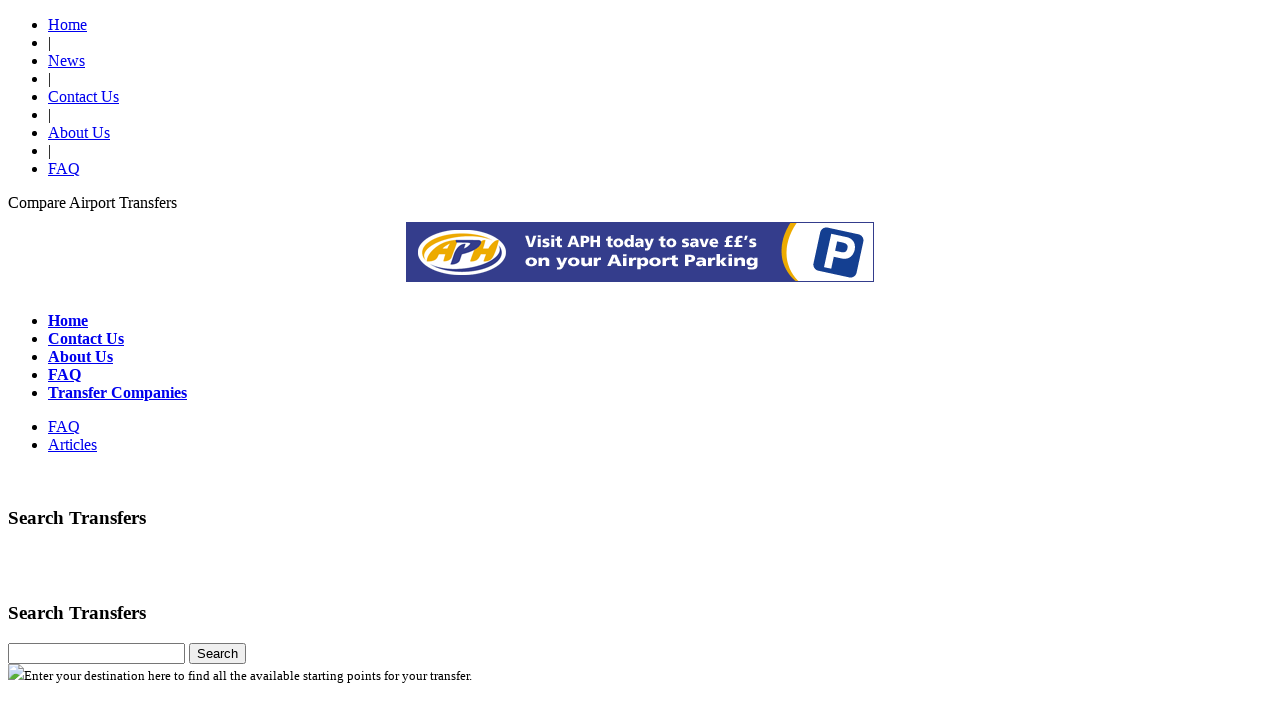

--- FILE ---
content_type: text/html;charset=utf-8
request_url: http://www.compareairporttransfers.co.uk/category/romania/
body_size: 6855
content:

<!DOCTYPE html>
<html lang="en" xml:lang="en" xmlns="http://www.w3.org/1999/xhtml" prefix="fb: http://www.facebook.com/2008/fbml og: http://opengraphprotocol.org/schema/"> 
<head>
    <meta http-equiv="content-type" content="text/html; charset=utf-8">
 
            
<title>Search - Compare Airport Transfers - romania  - Page 1</title>
<meta name='description' content='Compare Airport Transfers - Search results for romania  - Page 1' />

<meta name='keywords' content='' />


    <link rel="shortcut icon"  href='/images/favicon.ico' />
    <link rel="stylesheet" type="text/css" href='/css/style.css' />
    <link rel="stylesheet" type="text/css" href='/css/tabcontent.css' />
    

    <script type="text/javascript" src='/resources/js/tabcontent.js'></script>
    <script type="text/javascript" src="/resources/js/swfobject.js"></script>
    <script type="text/javascript" src="/resources/js/jquery.js"></script>
    <script type="text/javascript" src="/resources/js/jquery.tablesorter.js"></script>
    <script type="text/javascript" src="/resources/js/jcarousel_lite.js"></script>
    <script type="text/javascript" src='/resources/js/tabcontent.js'></script>
    <script type="text/javascript" src='/resources/js/jquery.truncate.js'></script>
    <script type="text/javascript" src='/resources/js/lib.js'></script>
  

</head>
<body>



<div id="container">
  <div id="header">
    <div id="top_menu">
      <div id="topmenu_container">
        <ul>
          <li><a href="http://www.compareairporttransfers.co.uk">Home</a></li>
          <li>|</li>
          <li><a href="http://www.compareairporttransfers.co.uk">News</a></li>
          <li>|</li>
          <li><a href="http://www.compareairporttransfers.co.uk/contact.html" rel="nofollow">Contact Us</a></li>
          <li>|</li>
          <li><a href="http://www.compareairporttransfers.co.uk/about.html" rel="nofollow"">About Us</a></li>
          <li>|</li>
          <li><a href="http://www.compareairporttransfers.co.uk">FAQ</a></li>
        </ul>
      </div>
    </div>
    <div id="logo"><span>Compare Airport Transfers</span>
      <div id="top_banner">
        <table width="468" height="60" border="0" align="center" cellpadding="5" cellspacing="5">
          	  <tr>
            		<td><a href='/goto.php?db=ads&tb=banners&id=112&url=link' target='_blank' rel='nofollow' title='Advertisement' alt='APH'><img src='http://www.awin1.com/cshow.php?s=65479&v=1478&q=53514&r=66252' border=0></a></td>
          	  </tr>
        	</table>
      </div>
    </div>
    <div id="primary_menu">
      <div id="pm_main">
        <ul>
          <li><a href="http://www.compareairporttransfers.co.uk"><b>Home</b></a></li>
          <li><a href="http://www.compareairporttransfers.co.uk/contact.html" rel="nofollow"><b>Contact Us</b></a></li>
          <li><a href="http://www.compareairporttransfers.co.uk/about.html" rel="nofollow"><b>About Us</b></a></li>
          <li><a href="http://www.compareairporttransfers.co.uk"><b>FAQ</b></a></li>
          <li><a href="http://www.compareairporttransfers.co.uk/transfer-service-providers.html"><b>Transfer Companies</b></a></li>
        </ul>
      </div>
      <div id="pm_sub">
        <ul>
          <li><a href="http://www.compareairporttransfers.co.uk">FAQ</a></li>
          <li><a href="http://www.compareairporttransfers.co.uk">Articles</a></li>
        </ul>
      </div>
    </div>
  </div>

<div id="conent">
    <div class="right_col">

<div class="db2" style="margin-top:0px" >
        <div class="bd2_top">
          <div class="bd2_top_content">&nbsp;</div>
        </div>
        <div class="db2_content">
          <div class="db2_content_container">
            <h3>Search Transfers</h3>
		<script language="JavaScript" src="http://www.awin1.com/cawshow.php?v=2656&s=432395&q=207733&r=66252"></script>
                        <noscript><iframe src="http://www.awin1.com/cawshow.php?v=2656&s=432395&q=207733&r=66252&iframe=1" width="0" height="0" frameborder="0" border="0" scrolling="no" marginheight="0" marginwidth="0"></iframe></noscript>		
        </div>
        <div class="bd2_bot">
          <div class="bd2_bot_content">&nbsp;</div>
        </div>
      </div>
</div>

      <div class="db4" style="" >
        <div class="bd4_top">
          <div class="bd4_top_content">&nbsp;</div>
        </div>
        <div class="db4_content">
          <h3>Search Transfers</h3>
	    <div class='searchform'>
  <form name='search' width="174" action='/search.php'>
    <input type="text" name='q' width="174" value='' />
	<input type='hidden' name='log' value='1' />
  	<button name="" type="submit" class="button">Search</button>
  </form>   
  <div align="left"><img src="/images/information_icon.png" width="30" class="img_left"><small>Enter your destination here to find all the available starting points for your transfer.</small></div>
</div>
        </div>
        <div class="bd4_bot">
          <div class="bd4_bot_content">&nbsp;</div>
        </div>
      </div>
      <div class="db2" style="margin-top:0px" >
        <div class="bd2_top">
          <div class="bd2_top_content">&nbsp;</div>
        </div>
        <div class="db2_content">
          <div class="db2_content_container">
            <h3>Browse Transfers</h3>
            <table border=0 cellSpacing=0 cellPadding=0 width="100%" class="cat1Menu">

               <tr>
                    <td class="cat1MenuH" valign="top" >
                   
                    </td></tr>


<tr>
                    <td class="cat1MenuH" valign="top" >
                  
                    </td></tr><tr><td class="cat1MenuB">
        <a href="/category/abu-dhabi/" title="Abu Dhabi">Abu Dhabi</a></td></tr><tr><td class="cat1MenuB">
        <a href="/category/argentina/" title="Argentina">Argentina</a></td></tr><tr><td class="cat1MenuB">
        <a href="/category/australia/" title="Australia">Australia</a></td></tr><tr><td class="cat1MenuB">
        <a href="/category/austria/" title="Austria">Austria</a></td></tr><tr><td class="cat1MenuB">
        <a href="/category/azores/" title="Azores">Azores</a></td></tr><tr><td class="cat1MenuB">
        <a href="/category/bahamas/" title="Bahamas">Bahamas</a></td></tr><tr><td class="cat1MenuB">
        <a href="/category/bali/" title="Bali">Bali</a></td></tr><tr><td class="cat1MenuB">
        <a href="/category/belgium/" title="Belgium">Belgium</a></td></tr><tr><td class="cat1MenuB">
        <a href="/category/bosnia-and-herzegovina/" title="Bosnia and Herzegovina">Bosnia and Herzegovina</a></td></tr><tr><td class="cat1MenuB">
        <a href="/category/brazil/" title="Brazil">Brazil</a></td></tr><tr><td class="cat1MenuB">
        <a href="/category/bulgaria/" title="Bulgaria">Bulgaria</a></td></tr><tr><td class="cat1MenuB">
        <a href="/category/cambodia/" title="Cambodia">Cambodia</a></td></tr><tr><td class="cat1MenuB">
        <a href="/category/canada/" title="Canada">Canada</a></td></tr><tr><td class="cat1MenuB">
        <a href="/category/cape-verde/" title="Cape Verde">Cape Verde</a></td></tr><tr><td class="cat1MenuB">
        <a href="/category/caribbean-mexico/" title="Caribbean Mexico">Caribbean Mexico</a></td></tr><tr><td class="cat1MenuB">
        <a href="/category/chile/" title="Chile">Chile</a></td></tr><tr><td class="cat1MenuB">
        <a href="/category/china/" title="China">China</a></td></tr><tr><td class="cat1MenuB">
        <a href="/category/corsica/" title="Corsica">Corsica</a></td></tr><tr><td class="cat1MenuB">
        <a href="/category/costa-rica/" title="Costa Rica">Costa Rica</a></td></tr><tr><td class="cat1MenuB">
        <a href="/category/croatia/" title="Croatia">Croatia</a></td></tr><tr><td class="cat1MenuB">
        <a href="/category/cuba/" title="Cuba">Cuba</a></td></tr><tr><td class="cat1MenuB">
        <a href="/category/czech-republic/" title="Czech Republic">Czech Republic</a></td></tr><tr><td class="cat1MenuB">
        <a href="/category/denmark/" title="Denmark">Denmark</a></td></tr><tr><td class="cat1MenuB">
        <a href="/category/dubai/" title="Dubai">Dubai</a></td></tr><tr><td class="cat1MenuB">
        <a href="/category/ecuador/" title="Ecuador">Ecuador</a></td></tr><tr><td class="cat1MenuB">
        <a href="/category/egypt/" title="Egypt">Egypt</a></td></tr><tr><td class="cat1MenuB">
        <a href="/category/estonia/" title="Estonia">Estonia</a></td></tr><tr><td class="cat1MenuB">
        <a href="/category/finland/" title="Finland">Finland</a></td></tr><tr><td class="cat1MenuB">
        <a href="/category/france/" title="France">France</a></td></tr><tr><td class="cat1MenuB">
        <a href="/category/gambia/" title="Gambia">Gambia</a></td></tr><tr><td class="cat1MenuB">
        <a href="/category/georgia/" title="Georgia">Georgia</a></td></tr><tr><td class="cat1MenuB">
        <a href="/category/germany/" title="Germany">Germany</a></td></tr><tr><td class="cat1MenuB">
        <a href="/category/gibraltar/" title="Gibraltar">Gibraltar</a></td></tr><tr><td class="cat1MenuB">
        <a href="/category/goa/" title="Goa">Goa</a></td></tr><tr><td class="cat1MenuB">
        <a href="/category/greececyprus/" title="GreeceCyprus">GreeceCyprus</a></td></tr><tr><td class="cat1MenuB">
        <a href="/category/guernsey/" title="Guernsey">Guernsey</a></td></tr><tr><td class="cat1MenuB">
        <a href="/category/holland/" title="Holland">Holland</a></td></tr><tr><td class="cat1MenuB">
        <a href="/category/hong-kong/" title="Hong Kong">Hong Kong</a></td></tr><tr><td class="cat1MenuB">
        <a href="/category/hungary/" title="Hungary">Hungary</a></td></tr><tr><td class="cat1MenuB">
        <a href="/category/iceland/" title="Iceland">Iceland</a></td></tr><tr><td class="cat1MenuB">
        <a href="/category/india/" title="India">India</a></td></tr><tr><td class="cat1MenuB">
        <a href="/category/indonesia/" title="Indonesia">Indonesia</a></td></tr><tr><td class="cat1MenuB">
        <a href="/category/ireland/" title="Ireland">Ireland</a></td></tr><tr><td class="cat1MenuB">
        <a href="/category/israel/" title="Israel">Israel</a></td></tr><tr><td class="cat1MenuB">
        <a href="/category/italy/" title="Italy">Italy</a></td></tr><tr><td class="cat1MenuB">
        <a href="/category/japan/" title="Japan">Japan</a></td></tr><tr><td class="cat1MenuB">
        <a href="/category/jersey/" title="Jersey">Jersey</a></td></tr><tr><td class="cat1MenuB">
        <a href="/category/jordan/" title="Jordan">Jordan</a></td></tr><tr><td class="cat1MenuB">
        <a href="/category/kazakhstan/" title="Kazakhstan">Kazakhstan</a></td></tr><tr><td class="cat1MenuB">
        <a href="/category/laos/" title="Laos">Laos</a></td></tr><tr><td class="cat1MenuB">
        <a href="/category/latvia/" title="Latvia">Latvia</a></td></tr><tr><td class="cat1MenuB">
        <a href="/category/lebanon/" title="Lebanon">Lebanon</a></td></tr><tr><td class="cat1MenuB">
        <a href="/category/lithuania/" title="Lithuania">Lithuania</a></td></tr><tr><td class="cat1MenuB">
        <a href="/category/malaysia/" title="Malaysia">Malaysia</a></td></tr><tr><td class="cat1MenuB">
        <a href="/category/malta/" title="Malta">Malta</a></td></tr><tr><td class="cat1MenuB">
        <a href="/category/mauritius/" title="Mauritius">Mauritius</a></td></tr><tr><td class="cat1MenuB">
        <a href="/category/montenegro/" title="Montenegro">Montenegro</a></td></tr><tr><td class="cat1MenuB">
        <a href="/category/morocco/" title="Morocco">Morocco</a></td></tr><tr><td class="cat1MenuB">
        <a href="/category/nepal/" title="Nepal">Nepal</a></td></tr><tr><td class="cat1MenuB">
        <a href="/category/new-zealand/" title="New Zealand">New Zealand</a></td></tr><tr><td class="cat1MenuB">
        <a href="/category/norway/" title="Norway">Norway</a></td></tr><tr><td class="cat1MenuB">
        <a href="/category/oman/" title="Oman">Oman</a></td></tr><tr><td class="cat1MenuB">
        <a href="/category/philippines/" title="Philippines">Philippines</a></td></tr><tr><td class="cat1MenuB">
        <a href="/category/poland/" title="Poland">Poland</a></td></tr><tr><td class="cat1MenuB">
        <a href="/category/portugal/" title="Portugal">Portugal</a></td></tr><tr><td class="cat1MenuB">
        <a href="/category/puerto-rico/" title="Puerto Rico">Puerto Rico</a></td></tr><tr><td class="cat1MenuB">
        <a href="/category/qatar/" title="Qatar">Qatar</a></td></tr><tr><td class="cat1MenuSelectedB">
        <a href="/category/romania/" title="Romania">Romania</a></td></tr><tr><td class="cat1MenuB">
        <a href="/category/russia/" title="Russia">Russia</a></td></tr><tr><td class="cat1MenuB">
        <a href="/category/serbia/" title="Serbia">Serbia</a></td></tr><tr><td class="cat1MenuB">
        <a href="/category/singapore/" title="Singapore">Singapore</a></td></tr><tr><td class="cat1MenuB">
        <a href="/category/ski/" title="Ski">Ski</a></td></tr><tr><td class="cat1MenuB">
        <a href="/category/slovenia/" title="Slovenia">Slovenia</a></td></tr><tr><td class="cat1MenuB">
        <a href="/category/south-africa/" title="South Africa">South Africa</a></td></tr><tr><td class="cat1MenuB">
        <a href="/category/south-korea/" title="South Korea">South Korea</a></td></tr><tr><td class="cat1MenuB">
        <a href="/category/spain-balearic-islands/" title="Spain Balearic Islands">Spain Balearic Islands</a></td></tr><tr><td class="cat1MenuB">
        <a href="/category/spain-canary-islands/" title="Spain Canary Islands">Spain Canary Islands</a></td></tr><tr><td class="cat1MenuB">
        <a href="/category/spain-mainland/" title="Spain Mainland">Spain Mainland</a></td></tr><tr><td class="cat1MenuB">
        <a href="/category/sri-lanka/" title="Sri Lanka">Sri Lanka</a></td></tr><tr><td class="cat1MenuB">
        <a href="/category/sweden/" title="Sweden">Sweden</a></td></tr><tr><td class="cat1MenuB">
        <a href="/category/switzerland/" title="Switzerland">Switzerland</a></td></tr><tr><td class="cat1MenuB">
        <a href="/category/taiwan/" title="Taiwan">Taiwan</a></td></tr><tr><td class="cat1MenuB">
        <a href="/category/thailand/" title="Thailand">Thailand</a></td></tr><tr><td class="cat1MenuB">
        <a href="/category/tunisia/" title="Tunisia">Tunisia</a></td></tr><tr><td class="cat1MenuB">
        <a href="/category/turkey/" title="Turkey">Turkey</a></td></tr><tr><td class="cat1MenuB">
        <a href="/category/ukraine/" title="Ukraine">Ukraine</a></td></tr><tr><td class="cat1MenuB">
        <a href="/category/united-kingdom/" title="United Kingdom">United Kingdom</a></td></tr><tr><td class="cat1MenuB">
        <a href="/category/usa/" title="USA">USA</a></td></tr><tr><td class="cat1MenuB">
        <a href="/category/vietnam/" title="Vietnam">Vietnam</a></td></tr><tr>
                    <td class="cat1MenuH" >
                    <br>
                    </td></tr></table>		
        </div>
        <div class="bd2_bot">
          <div class="bd2_bot_content">&nbsp;</div>
        </div>
      </div>
    </div>
</div>
<div class="left_col">


	<p>
						<a> You are here:...</a> <a href='/'>Compare Airport Transfers</a> > <a href='/category/romania/'>romania</a>						

   
  </p>				
<br>


<div class=large_box> 
  <div class=picfont>
    
		<br><a href="/category/ski/"><img src="/images/ski.png" class="img_left10">Book Ski Transfers from only &pound;17.04</a>
          
</div>
</div> 




<script language="javascript" type="text/javascript">

function getXMLHTTP() { //fuction to return the xml http object
		var xmlhttp=false;	
		try{
			xmlhttp=new XMLHttpRequest();
		}
		catch(e)	{		
			try{			
				xmlhttp= new ActiveXObject("Microsoft.XMLHTTP");
			}
			catch(e){
				try{
				xmlhttp = new ActiveXObject("Msxml2.XMLHTTP");
				}
				catch(e1){
					xmlhttp=false;
				}
			}
		}
		 	
		return xmlhttp;
    }
	
	function getStart(countryId) {		
		
		var strURL="/html/findStart.php?country="+countryId;
		var req = getXMLHTTP();
		
		if (req) {
			
			req.onreadystatechange = function() {
				if (req.readyState == 4) {
					// only if "OK"
					if (req.status == 200) {						
						document.getElementById('startdiv').innerHTML=req.responseText;						
					} else {
						alert("There was a problem while using XMLHTTP:\n" + req.status);
					}
				}				
			}			
			req.open("GET", strURL, true);
			req.send(null);
		}		
	}
	function getEnd(countryId,startId) {		
		var strURL="/html/findEnd.php?country="+countryId+"&start="+startId;
		var req = getXMLHTTP();
		
		if (req) {
			
			req.onreadystatechange = function() {
				if (req.readyState == 4) {
					// only if "OK"
					if (req.status == 200) {						
						document.getElementById('enddiv').innerHTML=req.responseText;						
					} else {
						alert("There was a problem while using XMLHTTP:\n" + req.status);
					}
				}				
			}			
			req.open("GET", strURL, true);
			req.send(null);
		}
				
	}
</script>



<p align="left"><img src="/images/selection_guide_s.png" border="0"></p>

<form method="post" action="" name="form1">
<table width="60%" border="0" cellspacing="0" cellpadding="0">
  <tr>
    <td width="150">Country: </td>
    <td  width="150"><select name="country" onChange="getStart(this.value),getEnd('',this.value)">
    <option>Select Country:</option>
	<option value='Abu Dhabi'>Abu Dhabi</option><option value='Argentina'>Argentina</option><option value='Australia'>Australia</option><option value='Austria'>Austria</option><option value='Azores'>Azores</option><option value='Bahamas'>Bahamas</option><option value='Bali'>Bali</option><option value='Belgium'>Belgium</option><option value='Bosnia and Herzegovina'>Bosnia and Herzegovina</option><option value='Brazil'>Brazil</option><option value='Bulgaria'>Bulgaria</option><option value='Cambodia'>Cambodia</option><option value='Canada'>Canada</option><option value='Cape Verde'>Cape Verde</option><option value='Caribbean Mexico'>Caribbean Mexico</option><option value='Chile'>Chile</option><option value='China'>China</option><option value='Corsica'>Corsica</option><option value='Costa Rica'>Costa Rica</option><option value='Croatia'>Croatia</option><option value='Cuba'>Cuba</option><option value='Czech Republic'>Czech Republic</option><option value='Denmark'>Denmark</option><option value='Dubai'>Dubai</option><option value='Ecuador'>Ecuador</option><option value='Egypt'>Egypt</option><option value='Estonia'>Estonia</option><option value='Finland'>Finland</option><option value='France'>France</option><option value='Gambia'>Gambia</option><option value='Georgia'>Georgia</option><option value='Germany'>Germany</option><option value='Gibraltar'>Gibraltar</option><option value='Goa'>Goa</option><option value='GreeceCyprus'>GreeceCyprus</option><option value='Guernsey'>Guernsey</option><option value='Holland'>Holland</option><option value='Hong Kong'>Hong Kong</option><option value='Hungary'>Hungary</option><option value='Iceland'>Iceland</option><option value='India'>India</option><option value='Indonesia'>Indonesia</option><option value='Ireland'>Ireland</option><option value='Israel'>Israel</option><option value='Italy'>Italy</option><option value='Japan'>Japan</option><option value='Jersey'>Jersey</option><option value='Jordan'>Jordan</option><option value='Kazakhstan'>Kazakhstan</option><option value='Laos'>Laos</option><option value='Latvia'>Latvia</option><option value='Lebanon'>Lebanon</option><option value='Lithuania'>Lithuania</option><option value='Malaysia'>Malaysia</option><option value='Malta'>Malta</option><option value='Mauritius'>Mauritius</option><option value='Montenegro'>Montenegro</option><option value='Morocco'>Morocco</option><option value='Nepal'>Nepal</option><option value='New Zealand'>New Zealand</option><option value='Norway'>Norway</option><option value='Oman'>Oman</option><option value='Philippines'>Philippines</option><option value='Poland'>Poland</option><option value='Portugal'>Portugal</option><option value='Puerto Rico'>Puerto Rico</option><option value='Qatar'>Qatar</option><option value='Romania'>Romania</option><option value='Russia'>Russia</option><option value='Serbia'>Serbia</option><option value='Singapore'>Singapore</option><option value='Ski'>Ski</option><option value='Slovenia'>Slovenia</option><option value='South Africa'>South Africa</option><option value='South Korea'>South Korea</option><option value='Spain Balearic Islands'>Spain Balearic Islands</option><option value='Spain Canary Islands'>Spain Canary Islands</option><option value='Spain Mainland'>Spain Mainland</option><option value='Sri Lanka'>Sri Lanka</option><option value='Sweden'>Sweden</option><option value='Switzerland'>Switzerland</option><option value='Taiwan'>Taiwan</option><option value='Thailand'>Thailand</option><option value='Tunisia'>Tunisia</option><option value='Turkey'>Turkey</option><option value='Ukraine'>Ukraine</option><option value='United Kingdom'>United Kingdom</option><option value='USA'>USA</option><option value='Vietnam'>Vietnam</option>        </select></td>
    <td>Start: </td>
    <td ><div id="startdiv"><select name="start" >
	<option>-----------------------</option>
        </select></div></td>
    <td>Finish: </td>
    <td ><div id="enddiv"><select name="q">
	<option>-----------------------</option>
        </select></div></td>
    <td>&nbsp;</td>
    <td>&nbsp;</td>
    <td>&nbsp;</td>
    <td>&nbsp;</td>
  </tr>
</table>
</form>
<hr>
<br>    
<div class='related'>
    Airport and Resort transfers for  <strong>romania:</strong>&nbsp;(showing <strong>1</strong> to <strong>27</strong> of <strong>27</strong>) </div>
<div class='banner'>
 </div>
  <form action="" method="post" style="background-color:#FDD1AA">
	<span><strong>Sort Order: <select name="sort" id="sortPulldown" onchange="JavaScript:this.form.submit();">
	  <option value="location">Sort By:</option>
	  <option value="location">Location</option>
	  <option value="destination">Destination</option>
	  <option value="priceAsc">Price Low to High</option>
	  <option value="priceDesc">Price High to Low</option>
	</select>
	 - Ordered by Location</strong></span><hr>
  </form>

<br>



  <table width='100%' border='0' cellspacing="3" cellpadding="3">
  <thead> 
    <tr> 
    <th>From (Location)</th>
      <th>To (Destination)</th>
      <th>Transfer Options</th>
      <th>Total Price</th>
      <th>More Details</th>
    </tr>  
  </thead> 
  <tbody> 
    <tr bgcolor="#F8F8F8">
        <td width='200' valign='left'>
          <h4>Bucharest Otopeni Airport</h4>
 	</td>
        <td width='200' valign='left'>
          <h4>Albena</h4>
 	</td>  
	<td width='80' valign='middle' align="center">
          <h4>2</h4>
 	</td> 
	<td width="100" valign='middle' align="left">
 	  <strong><small><i>from</i></small> <a href='/resort-transfer/Romania/Bucharest-Otopeni-Airport/Albena/Transfer-from-Bucharest-Otopeni-Airport-to-Albena.html' class='total_am'>&pound;648.00</strong>       
        </td>
	<td width="60" valign='middle' align="center">
 	  <a href='/resort-transfer/Romania/Bucharest-Otopeni-Airport/Albena/Transfer-from-Bucharest-Otopeni-Airport-to-Albena.html'><img alt='Bucharest Otopeni Airport to Albena transfer'class='img_button' border='0' src='/images/go-button.gif'></a>       
        </td>
    </tr>
    <tr bgcolor="#F2F1EE">
        <td width='200' valign='left'>
          <h4>Bucharest Otopeni Airport</h4>
 	</td>
        <td width='200' valign='left'>
          <h4>Bourgas City Centre</h4>
 	</td>  
	<td width='80' valign='middle' align="center">
          <h4>2</h4>
 	</td> 
	<td width="100" valign='middle' align="left">
 	  <strong><small><i>from</i></small> <a href='/resort-transfer/Romania/Bucharest-Otopeni-Airport/Bourgas-City-Centre/Transfer-from-Bucharest-Otopeni-Airport-to-Bourgas-City-Centre.html' class='total_am'>&pound;734.40</strong>       
        </td>
	<td width="60" valign='middle' align="center">
 	  <a href='/resort-transfer/Romania/Bucharest-Otopeni-Airport/Bourgas-City-Centre/Transfer-from-Bucharest-Otopeni-Airport-to-Bourgas-City-Centre.html'><img alt='Bucharest Otopeni Airport to Bourgas City Centre transfer'class='img_button' border='0' src='/images/go-button.gif'></a>       
        </td>
    </tr>
    <tr bgcolor="#F8F8F8">
        <td width='200' valign='left'>
          <h4>Bucharest Otopeni Airport</h4>
 	</td>
        <td width='200' valign='left'>
          <h4>Bran</h4>
 	</td>  
	<td width='80' valign='middle' align="center">
          <h4>2</h4>
 	</td> 
	<td width="100" valign='middle' align="left">
 	  <strong><small><i>from</i></small> <a href='/resort-transfer/Romania/Bucharest-Otopeni-Airport/Bran/Transfer-from-Bucharest-Otopeni-Airport-to-Bran.html' class='total_am'>&pound;374.71</strong>       
        </td>
	<td width="60" valign='middle' align="center">
 	  <a href='/resort-transfer/Romania/Bucharest-Otopeni-Airport/Bran/Transfer-from-Bucharest-Otopeni-Airport-to-Bran.html'><img alt='Bucharest Otopeni Airport to Bran transfer'class='img_button' border='0' src='/images/go-button.gif'></a>       
        </td>
    </tr>
    <tr bgcolor="#F2F1EE">
        <td width='200' valign='left'>
          <h4>Bucharest Otopeni Airport</h4>
 	</td>
        <td width='200' valign='left'>
          <h4>Brasov</h4>
 	</td>  
	<td width='80' valign='middle' align="center">
          <h4>2</h4>
 	</td> 
	<td width="100" valign='middle' align="left">
 	  <strong><small><i>from</i></small> <a href='/resort-transfer/Romania/Bucharest-Otopeni-Airport/Brasov/Transfer-from-Bucharest-Otopeni-Airport-to-Brasov.html' class='total_am'>&pound;345.10</strong>       
        </td>
	<td width="60" valign='middle' align="center">
 	  <a href='/resort-transfer/Romania/Bucharest-Otopeni-Airport/Brasov/Transfer-from-Bucharest-Otopeni-Airport-to-Brasov.html'><img alt='Bucharest Otopeni Airport to Brasov transfer'class='img_button' border='0' src='/images/go-button.gif'></a>       
        </td>
    </tr>
    <tr bgcolor="#F8F8F8">
        <td width='200' valign='left'>
          <h4>Bucharest Otopeni Airport</h4>
 	</td>
        <td width='200' valign='left'>
          <h4>Bucharest city centre</h4>
 	</td>  
	<td width='80' valign='middle' align="center">
          <h4>3</h4>
 	</td> 
	<td width="100" valign='middle' align="left">
 	  <strong><small><i>from</i></small> <a href='/resort-transfer/Romania/Bucharest-Otopeni-Airport/Bucharest-city-centre/Transfer-from-Bucharest-Otopeni-Airport-to-Bucharest-city-centre.html' class='total_am'>&pound;17.04</strong>       
        </td>
	<td width="60" valign='middle' align="center">
 	  <a href='/resort-transfer/Romania/Bucharest-Otopeni-Airport/Bucharest-city-centre/Transfer-from-Bucharest-Otopeni-Airport-to-Bucharest-city-centre.html'><img alt='Bucharest Otopeni Airport to Bucharest city centre transfer'class='img_button' border='0' src='/images/go-button.gif'></a>       
        </td>
    </tr>
    <tr bgcolor="#F2F1EE">
        <td width='200' valign='left'>
          <h4>Bucharest Otopeni Airport</h4>
 	</td>
        <td width='200' valign='left'>
          <h4>Constanta</h4>
 	</td>  
	<td width='80' valign='middle' align="center">
          <h4>2</h4>
 	</td> 
	<td width="100" valign='middle' align="left">
 	  <strong><small><i>from</i></small> <a href='/resort-transfer/Romania/Bucharest-Otopeni-Airport/Constanta/Transfer-from-Bucharest-Otopeni-Airport-to-Constanta.html' class='total_am'>&pound;443.73</strong>       
        </td>
	<td width="60" valign='middle' align="center">
 	  <a href='/resort-transfer/Romania/Bucharest-Otopeni-Airport/Constanta/Transfer-from-Bucharest-Otopeni-Airport-to-Constanta.html'><img alt='Bucharest Otopeni Airport to Constanta transfer'class='img_button' border='0' src='/images/go-button.gif'></a>       
        </td>
    </tr>
    <tr bgcolor="#F8F8F8">
        <td width='200' valign='left'>
          <h4>Bucharest Otopeni Airport</h4>
 	</td>
        <td width='200' valign='left'>
          <h4>Giurgiu</h4>
 	</td>  
	<td width='80' valign='middle' align="center">
          <h4>2</h4>
 	</td> 
	<td width="100" valign='middle' align="left">
 	  <strong><small><i>from</i></small> <a href='/resort-transfer/Romania/Bucharest-Otopeni-Airport/Giurgiu/Transfer-from-Bucharest-Otopeni-Airport-to-Giurgiu.html' class='total_am'>&pound;160.23</strong>       
        </td>
	<td width="60" valign='middle' align="center">
 	  <a href='/resort-transfer/Romania/Bucharest-Otopeni-Airport/Giurgiu/Transfer-from-Bucharest-Otopeni-Airport-to-Giurgiu.html'><img alt='Bucharest Otopeni Airport to Giurgiu transfer'class='img_button' border='0' src='/images/go-button.gif'></a>       
        </td>
    </tr>
    <tr bgcolor="#F2F1EE">
        <td width='200' valign='left'>
          <h4>Bucharest Otopeni Airport</h4>
 	</td>
        <td width='200' valign='left'>
          <h4>Jupiter Black Sea coast</h4>
 	</td>  
	<td width='80' valign='middle' align="center">
          <h4>2</h4>
 	</td> 
	<td width="100" valign='middle' align="left">
 	  <strong><small><i>from</i></small> <a href='/resort-transfer/Romania/Bucharest-Otopeni-Airport/Jupiter-Black-Sea-coast/Transfer-from-Bucharest-Otopeni-Airport-to-Jupiter-Black-Sea-coast.html' class='total_am'>&pound;510.30</strong>       
        </td>
	<td width="60" valign='middle' align="center">
 	  <a href='/resort-transfer/Romania/Bucharest-Otopeni-Airport/Jupiter-Black-Sea-coast/Transfer-from-Bucharest-Otopeni-Airport-to-Jupiter-Black-Sea-coast.html'><img alt='Bucharest Otopeni Airport to Jupiter Black Sea coast transfer'class='img_button' border='0' src='/images/go-button.gif'></a>       
        </td>
    </tr>
    <tr bgcolor="#F8F8F8">
        <td width='200' valign='left'>
          <h4>Bucharest Otopeni Airport</h4>
 	</td>
        <td width='200' valign='left'>
          <h4>Mamaia</h4>
 	</td>  
	<td width='80' valign='middle' align="center">
          <h4>2</h4>
 	</td> 
	<td width="100" valign='middle' align="left">
 	  <strong><small><i>from</i></small> <a href='/resort-transfer/Romania/Bucharest-Otopeni-Airport/Mamaia/Transfer-from-Bucharest-Otopeni-Airport-to-Mamaia.html' class='total_am'>&pound;507.60</strong>       
        </td>
	<td width="60" valign='middle' align="center">
 	  <a href='/resort-transfer/Romania/Bucharest-Otopeni-Airport/Mamaia/Transfer-from-Bucharest-Otopeni-Airport-to-Mamaia.html'><img alt='Bucharest Otopeni Airport to Mamaia transfer'class='img_button' border='0' src='/images/go-button.gif'></a>       
        </td>
    </tr>
    <tr bgcolor="#F2F1EE">
        <td width='200' valign='left'>
          <h4>Bucharest Otopeni Airport</h4>
 	</td>
        <td width='200' valign='left'>
          <h4>Mangalia</h4>
 	</td>  
	<td width='80' valign='middle' align="center">
          <h4>2</h4>
 	</td> 
	<td width="100" valign='middle' align="left">
 	  <strong><small><i>from</i></small> <a href='/resort-transfer/Romania/Bucharest-Otopeni-Airport/Mangalia/Transfer-from-Bucharest-Otopeni-Airport-to-Mangalia.html' class='total_am'>&pound;530.04</strong>       
        </td>
	<td width="60" valign='middle' align="center">
 	  <a href='/resort-transfer/Romania/Bucharest-Otopeni-Airport/Mangalia/Transfer-from-Bucharest-Otopeni-Airport-to-Mangalia.html'><img alt='Bucharest Otopeni Airport to Mangalia transfer'class='img_button' border='0' src='/images/go-button.gif'></a>       
        </td>
    </tr>
    <tr bgcolor="#F8F8F8">
        <td width='200' valign='left'>
          <h4>Bucharest Otopeni Airport</h4>
 	</td>
        <td width='200' valign='left'>
          <h4>Olanesti</h4>
 	</td>  
	<td width='80' valign='middle' align="center">
          <h4>2</h4>
 	</td> 
	<td width="100" valign='middle' align="left">
 	  <strong><small><i>from</i></small> <a href='/resort-transfer/Romania/Bucharest-Otopeni-Airport/Olanesti/Transfer-from-Bucharest-Otopeni-Airport-to-Olanesti.html' class='total_am'>&pound;354.97</strong>       
        </td>
	<td width="60" valign='middle' align="center">
 	  <a href='/resort-transfer/Romania/Bucharest-Otopeni-Airport/Olanesti/Transfer-from-Bucharest-Otopeni-Airport-to-Olanesti.html'><img alt='Bucharest Otopeni Airport to Olanesti transfer'class='img_button' border='0' src='/images/go-button.gif'></a>       
        </td>
    </tr>
    <tr bgcolor="#F2F1EE">
        <td width='200' valign='left'>
          <h4>Bucharest Otopeni Airport</h4>
 	</td>
        <td width='200' valign='left'>
          <h4>Olimp</h4>
 	</td>  
	<td width='80' valign='middle' align="center">
          <h4>2</h4>
 	</td> 
	<td width="100" valign='middle' align="left">
 	  <strong><small><i>from</i></small> <a href='/resort-transfer/Romania/Bucharest-Otopeni-Airport/Olimp/Transfer-from-Bucharest-Otopeni-Airport-to-Olimp.html' class='total_am'>&pound;510.30</strong>       
        </td>
	<td width="60" valign='middle' align="center">
 	  <a href='/resort-transfer/Romania/Bucharest-Otopeni-Airport/Olimp/Transfer-from-Bucharest-Otopeni-Airport-to-Olimp.html'><img alt='Bucharest Otopeni Airport to Olimp transfer'class='img_button' border='0' src='/images/go-button.gif'></a>       
        </td>
    </tr>
    <tr bgcolor="#F8F8F8">
        <td width='200' valign='left'>
          <h4>Bucharest Otopeni Airport</h4>
 	</td>
        <td width='200' valign='left'>
          <h4>Onesti</h4>
 	</td>  
	<td width='80' valign='middle' align="center">
          <h4>2</h4>
 	</td> 
	<td width="100" valign='middle' align="left">
 	  <strong><small><i>from</i></small> <a href='/resort-transfer/Romania/Bucharest-Otopeni-Airport/Onesti/Transfer-from-Bucharest-Otopeni-Airport-to-Onesti.html' class='total_am'>&pound;580.48</strong>       
        </td>
	<td width="60" valign='middle' align="center">
 	  <a href='/resort-transfer/Romania/Bucharest-Otopeni-Airport/Onesti/Transfer-from-Bucharest-Otopeni-Airport-to-Onesti.html'><img alt='Bucharest Otopeni Airport to Onesti transfer'class='img_button' border='0' src='/images/go-button.gif'></a>       
        </td>
    </tr>
    <tr bgcolor="#F2F1EE">
        <td width='200' valign='left'>
          <h4>Bucharest Otopeni Airport</h4>
 	</td>
        <td width='200' valign='left'>
          <h4>Pitesti</h4>
 	</td>  
	<td width='80' valign='middle' align="center">
          <h4>2</h4>
 	</td> 
	<td width="100" valign='middle' align="left">
 	  <strong><small><i>from</i></small> <a href='/resort-transfer/Romania/Bucharest-Otopeni-Airport/Pitesti/Transfer-from-Bucharest-Otopeni-Airport-to-Pitesti.html' class='total_am'>&pound;226.80</strong>       
        </td>
	<td width="60" valign='middle' align="center">
 	  <a href='/resort-transfer/Romania/Bucharest-Otopeni-Airport/Pitesti/Transfer-from-Bucharest-Otopeni-Airport-to-Pitesti.html'><img alt='Bucharest Otopeni Airport to Pitesti transfer'class='img_button' border='0' src='/images/go-button.gif'></a>       
        </td>
    </tr>
    <tr bgcolor="#F8F8F8">
        <td width='200' valign='left'>
          <h4>Bucharest Otopeni Airport</h4>
 	</td>
        <td width='200' valign='left'>
          <h4>Ploiesti</h4>
 	</td>  
	<td width='80' valign='middle' align="center">
          <h4>2</h4>
 	</td> 
	<td width="100" valign='middle' align="left">
 	  <strong><small><i>from</i></small> <a href='/resort-transfer/Romania/Bucharest-Otopeni-Airport/Ploiesti/Transfer-from-Bucharest-Otopeni-Airport-to-Ploiesti.html' class='total_am'>&pound;147.91</strong>       
        </td>
	<td width="60" valign='middle' align="center">
 	  <a href='/resort-transfer/Romania/Bucharest-Otopeni-Airport/Ploiesti/Transfer-from-Bucharest-Otopeni-Airport-to-Ploiesti.html'><img alt='Bucharest Otopeni Airport to Ploiesti transfer'class='img_button' border='0' src='/images/go-button.gif'></a>       
        </td>
    </tr>
    <tr bgcolor="#F2F1EE">
        <td width='200' valign='left'>
          <h4>Bucharest Otopeni Airport</h4>
 	</td>
        <td width='200' valign='left'>
          <h4>Poiana Brasov</h4>
 	</td>  
	<td width='80' valign='middle' align="center">
          <h4>2</h4>
 	</td> 
	<td width="100" valign='middle' align="left">
 	  <strong><small><i>from</i></small> <a href='/resort-transfer/Romania/Bucharest-Otopeni-Airport/Poiana-Brasov/Transfer-from-Bucharest-Otopeni-Airport-to-Poiana-Brasov.html' class='total_am'>&pound;354.97</strong>       
        </td>
	<td width="60" valign='middle' align="center">
 	  <a href='/resort-transfer/Romania/Bucharest-Otopeni-Airport/Poiana-Brasov/Transfer-from-Bucharest-Otopeni-Airport-to-Poiana-Brasov.html'><img alt='Bucharest Otopeni Airport to Poiana Brasov transfer'class='img_button' border='0' src='/images/go-button.gif'></a>       
        </td>
    </tr>
    <tr bgcolor="#F8F8F8">
        <td width='200' valign='left'>
          <h4>Bucharest Otopeni Airport</h4>
 	</td>
        <td width='200' valign='left'>
          <h4>Predeal</h4>
 	</td>  
	<td width='80' valign='middle' align="center">
          <h4>2</h4>
 	</td> 
	<td width="100" valign='middle' align="left">
 	  <strong><small><i>from</i></small> <a href='/resort-transfer/Romania/Bucharest-Otopeni-Airport/Predeal/Transfer-from-Bucharest-Otopeni-Airport-to-Predeal.html' class='total_am'>&pound;276.08</strong>       
        </td>
	<td width="60" valign='middle' align="center">
 	  <a href='/resort-transfer/Romania/Bucharest-Otopeni-Airport/Predeal/Transfer-from-Bucharest-Otopeni-Airport-to-Predeal.html'><img alt='Bucharest Otopeni Airport to Predeal transfer'class='img_button' border='0' src='/images/go-button.gif'></a>       
        </td>
    </tr>
    <tr bgcolor="#F2F1EE">
        <td width='200' valign='left'>
          <h4>Bucharest Otopeni Airport</h4>
 	</td>
        <td width='200' valign='left'>
          <h4>Saturn Black Sea coast</h4>
 	</td>  
	<td width='80' valign='middle' align="center">
          <h4>2</h4>
 	</td> 
	<td width="100" valign='middle' align="left">
 	  <strong><small><i>from</i></small> <a href='/resort-transfer/Romania/Bucharest-Otopeni-Airport/Saturn-Black-Sea-coast/Transfer-from-Bucharest-Otopeni-Airport-to-Saturn-Black-Sea-coast.html' class='total_am'>&pound;510.30</strong>       
        </td>
	<td width="60" valign='middle' align="center">
 	  <a href='/resort-transfer/Romania/Bucharest-Otopeni-Airport/Saturn-Black-Sea-coast/Transfer-from-Bucharest-Otopeni-Airport-to-Saturn-Black-Sea-coast.html'><img alt='Bucharest Otopeni Airport to Saturn Black Sea coast transfer'class='img_button' border='0' src='/images/go-button.gif'></a>       
        </td>
    </tr>
    <tr bgcolor="#F8F8F8">
        <td width='200' valign='left'>
          <h4>Bucharest Otopeni Airport</h4>
 	</td>
        <td width='200' valign='left'>
          <h4>Sibiu</h4>
 	</td>  
	<td width='80' valign='middle' align="center">
          <h4>2</h4>
 	</td> 
	<td width="100" valign='middle' align="left">
 	  <strong><small><i>from</i></small> <a href='/resort-transfer/Romania/Bucharest-Otopeni-Airport/Sibiu/Transfer-from-Bucharest-Otopeni-Airport-to-Sibiu.html' class='total_am'>&pound;539.91</strong>       
        </td>
	<td width="60" valign='middle' align="center">
 	  <a href='/resort-transfer/Romania/Bucharest-Otopeni-Airport/Sibiu/Transfer-from-Bucharest-Otopeni-Airport-to-Sibiu.html'><img alt='Bucharest Otopeni Airport to Sibiu transfer'class='img_button' border='0' src='/images/go-button.gif'></a>       
        </td>
    </tr>
    <tr bgcolor="#F2F1EE">
        <td width='200' valign='left'>
          <h4>Bucharest Otopeni Airport</h4>
 	</td>
        <td width='200' valign='left'>
          <h4>Sighisoara</h4>
 	</td>  
	<td width='80' valign='middle' align="center">
          <h4>2</h4>
 	</td> 
	<td width="100" valign='middle' align="left">
 	  <strong><small><i>from</i></small> <a href='/resort-transfer/Romania/Bucharest-Otopeni-Airport/Sighisoara/Transfer-from-Bucharest-Otopeni-Airport-to-Sighisoara.html' class='total_am'>&pound;589.19</strong>       
        </td>
	<td width="60" valign='middle' align="center">
 	  <a href='/resort-transfer/Romania/Bucharest-Otopeni-Airport/Sighisoara/Transfer-from-Bucharest-Otopeni-Airport-to-Sighisoara.html'><img alt='Bucharest Otopeni Airport to Sighisoara transfer'class='img_button' border='0' src='/images/go-button.gif'></a>       
        </td>
    </tr>
    <tr bgcolor="#F8F8F8">
        <td width='200' valign='left'>
          <h4>Bucharest Otopeni Airport</h4>
 	</td>
        <td width='200' valign='left'>
          <h4>Sinaia</h4>
 	</td>  
	<td width='80' valign='middle' align="center">
          <h4>2</h4>
 	</td> 
	<td width="100" valign='middle' align="left">
 	  <strong><small><i>from</i></small> <a href='/resort-transfer/Romania/Bucharest-Otopeni-Airport/Sinaia/Transfer-from-Bucharest-Otopeni-Airport-to-Sinaia.html' class='total_am'>&pound;236.67</strong>       
        </td>
	<td width="60" valign='middle' align="center">
 	  <a href='/resort-transfer/Romania/Bucharest-Otopeni-Airport/Sinaia/Transfer-from-Bucharest-Otopeni-Airport-to-Sinaia.html'><img alt='Bucharest Otopeni Airport to Sinaia transfer'class='img_button' border='0' src='/images/go-button.gif'></a>       
        </td>
    </tr>
    <tr bgcolor="#F2F1EE">
        <td width='200' valign='left'>
          <h4>Bucharest Otopeni Airport</h4>
 	</td>
        <td width='200' valign='left'>
          <h4>Sofia City Centre</h4>
 	</td>  
	<td width='80' valign='middle' align="center">
          <h4>2</h4>
 	</td> 
	<td width="100" valign='middle' align="left">
 	  <strong><small><i>from</i></small> <a href='/resort-transfer/Romania/Bucharest-Otopeni-Airport/Sofia-City-Centre/Transfer-from-Bucharest-Otopeni-Airport-to-Sofia-City-Centre.html' class='total_am'>&pound;879.04</strong>       
        </td>
	<td width="60" valign='middle' align="center">
 	  <a href='/resort-transfer/Romania/Bucharest-Otopeni-Airport/Sofia-City-Centre/Transfer-from-Bucharest-Otopeni-Airport-to-Sofia-City-Centre.html'><img alt='Bucharest Otopeni Airport to Sofia City Centre transfer'class='img_button' border='0' src='/images/go-button.gif'></a>       
        </td>
    </tr>
    <tr bgcolor="#F8F8F8">
        <td width='200' valign='left'>
          <h4>Bucharest Otopeni Airport</h4>
 	</td>
        <td width='200' valign='left'>
          <h4>Sunny Beach</h4>
 	</td>  
	<td width='80' valign='middle' align="center">
          <h4>2</h4>
 	</td> 
	<td width="100" valign='middle' align="left">
 	  <strong><small><i>from</i></small> <a href='/resort-transfer/Romania/Bucharest-Otopeni-Airport/Sunny-Beach/Transfer-from-Bucharest-Otopeni-Airport-to-Sunny-Beach.html' class='total_am'>&pound;811.44</strong>       
        </td>
	<td width="60" valign='middle' align="center">
 	  <a href='/resort-transfer/Romania/Bucharest-Otopeni-Airport/Sunny-Beach/Transfer-from-Bucharest-Otopeni-Airport-to-Sunny-Beach.html'><img alt='Bucharest Otopeni Airport to Sunny Beach transfer'class='img_button' border='0' src='/images/go-button.gif'></a>       
        </td>
    </tr>
    <tr bgcolor="#F2F1EE">
        <td width='200' valign='left'>
          <h4>Bucharest Otopeni Airport</h4>
 	</td>
        <td width='200' valign='left'>
          <h4>Tulcea</h4>
 	</td>  
	<td width='80' valign='middle' align="center">
          <h4>2</h4>
 	</td> 
	<td width="100" valign='middle' align="left">
 	  <strong><small><i>from</i></small> <a href='/resort-transfer/Romania/Bucharest-Otopeni-Airport/Tulcea/Transfer-from-Bucharest-Otopeni-Airport-to-Tulcea.html' class='total_am'>&pound;591.28</strong>       
        </td>
	<td width="60" valign='middle' align="center">
 	  <a href='/resort-transfer/Romania/Bucharest-Otopeni-Airport/Tulcea/Transfer-from-Bucharest-Otopeni-Airport-to-Tulcea.html'><img alt='Bucharest Otopeni Airport to Tulcea transfer'class='img_button' border='0' src='/images/go-button.gif'></a>       
        </td>
    </tr>
    <tr bgcolor="#F8F8F8">
        <td width='200' valign='left'>
          <h4>Bucharest Otopeni Airport</h4>
 	</td>
        <td width='200' valign='left'>
          <h4>Tusnad</h4>
 	</td>  
	<td width='80' valign='middle' align="center">
          <h4>2</h4>
 	</td> 
	<td width="100" valign='middle' align="left">
 	  <strong><small><i>from</i></small> <a href='/resort-transfer/Romania/Bucharest-Otopeni-Airport/Tusnad/Transfer-from-Bucharest-Otopeni-Airport-to-Tusnad.html' class='total_am'>&pound;529.20</strong>       
        </td>
	<td width="60" valign='middle' align="center">
 	  <a href='/resort-transfer/Romania/Bucharest-Otopeni-Airport/Tusnad/Transfer-from-Bucharest-Otopeni-Airport-to-Tusnad.html'><img alt='Bucharest Otopeni Airport to Tusnad transfer'class='img_button' border='0' src='/images/go-button.gif'></a>       
        </td>
    </tr>
    <tr bgcolor="#F2F1EE">
        <td width='200' valign='left'>
          <h4>Bucharest Otopeni Airport</h4>
 	</td>
        <td width='200' valign='left'>
          <h4>Varna</h4>
 	</td>  
	<td width='80' valign='middle' align="center">
          <h4>2</h4>
 	</td> 
	<td width="100" valign='middle' align="left">
 	  <strong><small><i>from</i></small> <a href='/resort-transfer/Romania/Bucharest-Otopeni-Airport/Varna/Transfer-from-Bucharest-Otopeni-Airport-to-Varna.html' class='total_am'>&pound;608.56</strong>       
        </td>
	<td width="60" valign='middle' align="center">
 	  <a href='/resort-transfer/Romania/Bucharest-Otopeni-Airport/Varna/Transfer-from-Bucharest-Otopeni-Airport-to-Varna.html'><img alt='Bucharest Otopeni Airport to Varna transfer'class='img_button' border='0' src='/images/go-button.gif'></a>       
        </td>
    </tr>
    <tr bgcolor="#F8F8F8">
        <td width='200' valign='left'>
          <h4>Bucharest Otopeni Airport</h4>
 	</td>
        <td width='200' valign='left'>
          <h4>Venus Black Sea coast</h4>
 	</td>  
	<td width='80' valign='middle' align="center">
          <h4>2</h4>
 	</td> 
	<td width="100" valign='middle' align="left">
 	  <strong><small><i>from</i></small> <a href='/resort-transfer/Romania/Bucharest-Otopeni-Airport/Venus-Black-Sea-coast/Transfer-from-Bucharest-Otopeni-Airport-to-Venus-Black-Sea-coast.html' class='total_am'>&pound;510.30</strong>       
        </td>
	<td width="60" valign='middle' align="center">
 	  <a href='/resort-transfer/Romania/Bucharest-Otopeni-Airport/Venus-Black-Sea-coast/Transfer-from-Bucharest-Otopeni-Airport-to-Venus-Black-Sea-coast.html'><img alt='Bucharest Otopeni Airport to Venus Black Sea coast transfer'class='img_button' border='0' src='/images/go-button.gif'></a>       
        </td>
    </tr>

 </tbody>
  </table>
<div style="margin-bottom:2px;padding:0px; margin:5px 0px 5px;height:1px;line-height:1px;background:#F0F0F0;font-size:1px;">
 &nbsp;</div>




<p class="clear_left"></p>
      
</div>    
        
    <div id="footer">
      <div id="copyright"> Copyright 2026 <a href="http://www.compareairporttransfers.co.uk/">CompareAirportTransfers.co.uk</a></div>
      <div id="bottom_menu"><a href="http://www.compareairporttransfers.co.uk">Airport Transfers</a> | <a href="http://www.compareairporttransfers.co.uk/disclaimer.html" rel="nofollow">Disclaimer</a> | <a href="http://www.compareairporttransfers.co.uk/privacy-policy.html" rel="nofollow">Privacy Policy</a></div>

      <div id="designby">

	<script type="text/javascript"><!--
google_ad_client = "pub-8188496771592928";
/* 728x15, created 03/12/09 */
google_ad_slot = "7761079883";
google_ad_width = 728;
google_ad_height = 15;
//-->
</script>
<script type="text/javascript"
src="http://pagead2.googlesyndication.com/pagead/show_ads.js">
</script>
<a href='/goto.php?db=ads&tb=banners&id=112&url=link' target='_blank' rel='nofollow' title='Advertisement' alt='APH'><img src='http://www.awin1.com/cshow.php?s=65479&v=1478&q=53514&r=66252' border=0></a>     </div>

    </div>
  </div>
</div><p align="center"><small>Page generated in 0.0801 seconds.</small></p></body>
</html>

<script defer src="http://server1.opentracker.net/?site=www.bonzabargains.com"></script>

--- FILE ---
content_type: text/html; charset=utf-8
request_url: https://www.google.com/recaptcha/api2/aframe
body_size: 249
content:
<!DOCTYPE HTML><html><head><meta http-equiv="content-type" content="text/html; charset=UTF-8"></head><body><script nonce="TjHSF13sYa166BrrmmR43A">/** Anti-fraud and anti-abuse applications only. See google.com/recaptcha */ try{var clients={'sodar':'https://pagead2.googlesyndication.com/pagead/sodar?'};window.addEventListener("message",function(a){try{if(a.source===window.parent){var b=JSON.parse(a.data);var c=clients[b['id']];if(c){var d=document.createElement('img');d.src=c+b['params']+'&rc='+(localStorage.getItem("rc::a")?sessionStorage.getItem("rc::b"):"");window.document.body.appendChild(d);sessionStorage.setItem("rc::e",parseInt(sessionStorage.getItem("rc::e")||0)+1);localStorage.setItem("rc::h",'1769006572957');}}}catch(b){}});window.parent.postMessage("_grecaptcha_ready", "*");}catch(b){}</script></body></html>